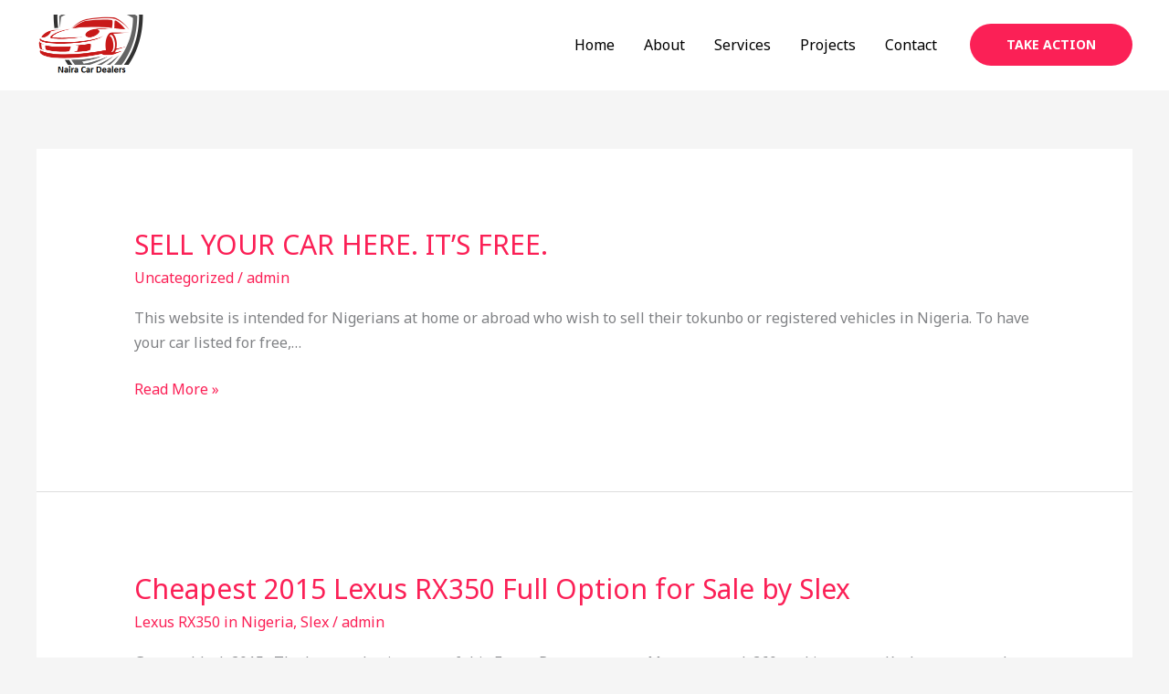

--- FILE ---
content_type: text/html; charset=utf-8
request_url: https://www.google.com/recaptcha/api2/aframe
body_size: 267
content:
<!DOCTYPE HTML><html><head><meta http-equiv="content-type" content="text/html; charset=UTF-8"></head><body><script nonce="GXRErcJeGZmR70ODbX_ygg">/** Anti-fraud and anti-abuse applications only. See google.com/recaptcha */ try{var clients={'sodar':'https://pagead2.googlesyndication.com/pagead/sodar?'};window.addEventListener("message",function(a){try{if(a.source===window.parent){var b=JSON.parse(a.data);var c=clients[b['id']];if(c){var d=document.createElement('img');d.src=c+b['params']+'&rc='+(localStorage.getItem("rc::a")?sessionStorage.getItem("rc::b"):"");window.document.body.appendChild(d);sessionStorage.setItem("rc::e",parseInt(sessionStorage.getItem("rc::e")||0)+1);localStorage.setItem("rc::h",'1769525332237');}}}catch(b){}});window.parent.postMessage("_grecaptcha_ready", "*");}catch(b){}</script></body></html>